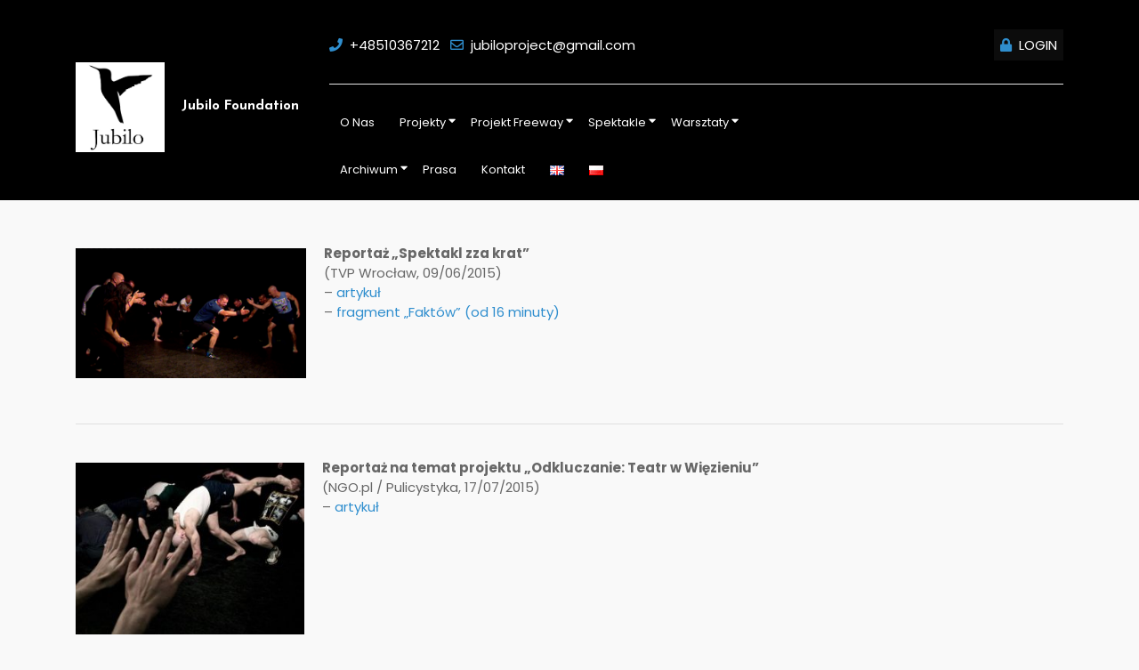

--- FILE ---
content_type: text/html; charset=UTF-8
request_url: http://jubiloproject.com/prasa/
body_size: 16822
content:
<!DOCTYPE html>
<html lang="pl-PL">
<head>
  <meta charset="UTF-8">
  <meta name="viewport" content="width=device-width">
  <title>Prasa | Jubilo Foundation</title>
	<style>img:is([sizes="auto" i], [sizes^="auto," i]) { contain-intrinsic-size: 3000px 1500px }</style>
	<link rel="canonical" href="http://jubiloproject.com/prasa/" />
<meta name="description" content="Reportaż „Spektakl zza krat” (TVP Wrocław, 09/06/2015) – artykuł – fragment „Faktów” (od 16 minuty) Reportaż na temat projektu „Odkluczanie: Teatr w Więzieniu”…" />
<meta property="og:type" content="website" />
<meta property="og:locale" content="pl_PL" />
<meta property="og:site_name" content="Jubilo Foundation" />
<meta property="og:title" content="Prasa | Jubilo Foundation" />
<meta property="og:description" content="Reportaż „Spektakl zza krat” (TVP Wrocław, 09/06/2015) – artykuł – fragment „Faktów” (od 16 minuty) Reportaż na temat projektu „Odkluczanie: Teatr w Więzieniu” (NGO.pl / Pulicystyka, 17/07/2015…" />
<meta property="og:url" content="http://jubiloproject.com/prasa/" />
<meta property="og:image" content="http://jubiloproject.com/wp-content/uploads/2021/04/uid_e31cb33fe0716bf5399d3f6cbdc7db671433872333643_width_900_play_0_pos_0_gs_0_height_506-300x169.png" />
<meta name="twitter:card" content="summary_large_image" />
<meta name="twitter:title" content="Prasa | Jubilo Foundation" />
<meta name="twitter:description" content="Reportaż „Spektakl zza krat” (TVP Wrocław, 09/06/2015) – artykuł – fragment „Faktów” (od 16 minuty) Reportaż na temat projektu „Odkluczanie: Teatr w Więzieniu” (NGO.pl / Pulicystyka, 17/07/2015…" />
<meta name="twitter:image" content="http://jubiloproject.com/wp-content/uploads/2021/04/uid_e31cb33fe0716bf5399d3f6cbdc7db671433872333643_width_900_play_0_pos_0_gs_0_height_506-300x169.png" />
<script type="application/ld+json">{"@context":"https://schema.org","@graph":[{"@type":"WebSite","@id":"http://jubiloproject.com/#/schema/WebSite","url":"http://jubiloproject.com/","name":"Jubilo Foundation","description":"Between theatre and Community","inLanguage":"pl-PL","potentialAction":{"@type":"SearchAction","target":{"@type":"EntryPoint","urlTemplate":"http://jubiloproject.com/pl/search/{search_term_string}/"},"query-input":"required name=search_term_string"},"publisher":{"@type":"Organization","@id":"http://jubiloproject.com/#/schema/Organization","name":"Jubilo Foundation","url":"http://jubiloproject.com/","logo":{"@type":"ImageObject","url":"http://jubiloproject.com/wp-content/uploads/2023/10/cropped-3.-LOGO-CZ-B.jpg","contentUrl":"http://jubiloproject.com/wp-content/uploads/2023/10/cropped-3.-LOGO-CZ-B.jpg","width":986,"height":989,"contentSize":"37748"}}},{"@type":"WebPage","@id":"http://jubiloproject.com/prasa/","url":"http://jubiloproject.com/prasa/","name":"Prasa | Jubilo Foundation","description":"Reportaż „Spektakl zza krat” (TVP Wrocław, 09/06/2015) – artykuł – fragment „Faktów” (od 16 minuty) Reportaż na temat projektu „Odkluczanie: Teatr w Więzieniu”…","inLanguage":"pl-PL","isPartOf":{"@id":"http://jubiloproject.com/#/schema/WebSite"},"breadcrumb":{"@type":"BreadcrumbList","@id":"http://jubiloproject.com/#/schema/BreadcrumbList","itemListElement":[{"@type":"ListItem","position":1,"item":"http://jubiloproject.com/","name":"Jubilo Foundation"},{"@type":"ListItem","position":2,"name":"Prasa"}]},"potentialAction":{"@type":"ReadAction","target":"http://jubiloproject.com/prasa/"}}]}</script>
<link rel="alternate" href="http://jubiloproject.com/press/" hreflang="en" />
<link rel="alternate" href="http://jubiloproject.com/prasa/" hreflang="pl" />
<link rel='dns-prefetch' href='//maxcdn.bootstrapcdn.com' />
<link rel='dns-prefetch' href='//fonts.googleapis.com' />
<link rel="alternate" type="application/rss+xml" title="Jubilo Foundation &raquo; Kanał z wpisami" href="http://jubiloproject.com/pl/feed/" />
<link rel="alternate" type="application/rss+xml" title="Jubilo Foundation &raquo; Kanał z komentarzami" href="http://jubiloproject.com/pl/comments/feed/" />
<link rel="alternate" type="application/rss+xml" title="Jubilo Foundation &raquo; Prasa Kanał z komentarzami" href="http://jubiloproject.com/prasa/feed/" />
<script type="text/javascript">
/* <![CDATA[ */
window._wpemojiSettings = {"baseUrl":"https:\/\/s.w.org\/images\/core\/emoji\/16.0.1\/72x72\/","ext":".png","svgUrl":"https:\/\/s.w.org\/images\/core\/emoji\/16.0.1\/svg\/","svgExt":".svg","source":{"concatemoji":"http:\/\/jubiloproject.com\/wp-includes\/js\/wp-emoji-release.min.js?ver=6.8.3"}};
/*! This file is auto-generated */
!function(s,n){var o,i,e;function c(e){try{var t={supportTests:e,timestamp:(new Date).valueOf()};sessionStorage.setItem(o,JSON.stringify(t))}catch(e){}}function p(e,t,n){e.clearRect(0,0,e.canvas.width,e.canvas.height),e.fillText(t,0,0);var t=new Uint32Array(e.getImageData(0,0,e.canvas.width,e.canvas.height).data),a=(e.clearRect(0,0,e.canvas.width,e.canvas.height),e.fillText(n,0,0),new Uint32Array(e.getImageData(0,0,e.canvas.width,e.canvas.height).data));return t.every(function(e,t){return e===a[t]})}function u(e,t){e.clearRect(0,0,e.canvas.width,e.canvas.height),e.fillText(t,0,0);for(var n=e.getImageData(16,16,1,1),a=0;a<n.data.length;a++)if(0!==n.data[a])return!1;return!0}function f(e,t,n,a){switch(t){case"flag":return n(e,"\ud83c\udff3\ufe0f\u200d\u26a7\ufe0f","\ud83c\udff3\ufe0f\u200b\u26a7\ufe0f")?!1:!n(e,"\ud83c\udde8\ud83c\uddf6","\ud83c\udde8\u200b\ud83c\uddf6")&&!n(e,"\ud83c\udff4\udb40\udc67\udb40\udc62\udb40\udc65\udb40\udc6e\udb40\udc67\udb40\udc7f","\ud83c\udff4\u200b\udb40\udc67\u200b\udb40\udc62\u200b\udb40\udc65\u200b\udb40\udc6e\u200b\udb40\udc67\u200b\udb40\udc7f");case"emoji":return!a(e,"\ud83e\udedf")}return!1}function g(e,t,n,a){var r="undefined"!=typeof WorkerGlobalScope&&self instanceof WorkerGlobalScope?new OffscreenCanvas(300,150):s.createElement("canvas"),o=r.getContext("2d",{willReadFrequently:!0}),i=(o.textBaseline="top",o.font="600 32px Arial",{});return e.forEach(function(e){i[e]=t(o,e,n,a)}),i}function t(e){var t=s.createElement("script");t.src=e,t.defer=!0,s.head.appendChild(t)}"undefined"!=typeof Promise&&(o="wpEmojiSettingsSupports",i=["flag","emoji"],n.supports={everything:!0,everythingExceptFlag:!0},e=new Promise(function(e){s.addEventListener("DOMContentLoaded",e,{once:!0})}),new Promise(function(t){var n=function(){try{var e=JSON.parse(sessionStorage.getItem(o));if("object"==typeof e&&"number"==typeof e.timestamp&&(new Date).valueOf()<e.timestamp+604800&&"object"==typeof e.supportTests)return e.supportTests}catch(e){}return null}();if(!n){if("undefined"!=typeof Worker&&"undefined"!=typeof OffscreenCanvas&&"undefined"!=typeof URL&&URL.createObjectURL&&"undefined"!=typeof Blob)try{var e="postMessage("+g.toString()+"("+[JSON.stringify(i),f.toString(),p.toString(),u.toString()].join(",")+"));",a=new Blob([e],{type:"text/javascript"}),r=new Worker(URL.createObjectURL(a),{name:"wpTestEmojiSupports"});return void(r.onmessage=function(e){c(n=e.data),r.terminate(),t(n)})}catch(e){}c(n=g(i,f,p,u))}t(n)}).then(function(e){for(var t in e)n.supports[t]=e[t],n.supports.everything=n.supports.everything&&n.supports[t],"flag"!==t&&(n.supports.everythingExceptFlag=n.supports.everythingExceptFlag&&n.supports[t]);n.supports.everythingExceptFlag=n.supports.everythingExceptFlag&&!n.supports.flag,n.DOMReady=!1,n.readyCallback=function(){n.DOMReady=!0}}).then(function(){return e}).then(function(){var e;n.supports.everything||(n.readyCallback(),(e=n.source||{}).concatemoji?t(e.concatemoji):e.wpemoji&&e.twemoji&&(t(e.twemoji),t(e.wpemoji)))}))}((window,document),window._wpemojiSettings);
/* ]]> */
</script>
<link rel='stylesheet' id='sbi_styles-css' href='http://jubiloproject.com/wp-content/plugins/instagram-feed/css/sbi-styles.min.css?ver=6.2.7' type='text/css' media='all' />
<style id='wp-emoji-styles-inline-css' type='text/css'>

	img.wp-smiley, img.emoji {
		display: inline !important;
		border: none !important;
		box-shadow: none !important;
		height: 1em !important;
		width: 1em !important;
		margin: 0 0.07em !important;
		vertical-align: -0.1em !important;
		background: none !important;
		padding: 0 !important;
	}
</style>
<link rel='stylesheet' id='wp-block-library-css' href='http://jubiloproject.com/wp-includes/css/dist/block-library/style.min.css?ver=6.8.3' type='text/css' media='all' />
<style id='wp-block-library-theme-inline-css' type='text/css'>
.wp-block-audio :where(figcaption){color:#555;font-size:13px;text-align:center}.is-dark-theme .wp-block-audio :where(figcaption){color:#ffffffa6}.wp-block-audio{margin:0 0 1em}.wp-block-code{border:1px solid #ccc;border-radius:4px;font-family:Menlo,Consolas,monaco,monospace;padding:.8em 1em}.wp-block-embed :where(figcaption){color:#555;font-size:13px;text-align:center}.is-dark-theme .wp-block-embed :where(figcaption){color:#ffffffa6}.wp-block-embed{margin:0 0 1em}.blocks-gallery-caption{color:#555;font-size:13px;text-align:center}.is-dark-theme .blocks-gallery-caption{color:#ffffffa6}:root :where(.wp-block-image figcaption){color:#555;font-size:13px;text-align:center}.is-dark-theme :root :where(.wp-block-image figcaption){color:#ffffffa6}.wp-block-image{margin:0 0 1em}.wp-block-pullquote{border-bottom:4px solid;border-top:4px solid;color:currentColor;margin-bottom:1.75em}.wp-block-pullquote cite,.wp-block-pullquote footer,.wp-block-pullquote__citation{color:currentColor;font-size:.8125em;font-style:normal;text-transform:uppercase}.wp-block-quote{border-left:.25em solid;margin:0 0 1.75em;padding-left:1em}.wp-block-quote cite,.wp-block-quote footer{color:currentColor;font-size:.8125em;font-style:normal;position:relative}.wp-block-quote:where(.has-text-align-right){border-left:none;border-right:.25em solid;padding-left:0;padding-right:1em}.wp-block-quote:where(.has-text-align-center){border:none;padding-left:0}.wp-block-quote.is-large,.wp-block-quote.is-style-large,.wp-block-quote:where(.is-style-plain){border:none}.wp-block-search .wp-block-search__label{font-weight:700}.wp-block-search__button{border:1px solid #ccc;padding:.375em .625em}:where(.wp-block-group.has-background){padding:1.25em 2.375em}.wp-block-separator.has-css-opacity{opacity:.4}.wp-block-separator{border:none;border-bottom:2px solid;margin-left:auto;margin-right:auto}.wp-block-separator.has-alpha-channel-opacity{opacity:1}.wp-block-separator:not(.is-style-wide):not(.is-style-dots){width:100px}.wp-block-separator.has-background:not(.is-style-dots){border-bottom:none;height:1px}.wp-block-separator.has-background:not(.is-style-wide):not(.is-style-dots){height:2px}.wp-block-table{margin:0 0 1em}.wp-block-table td,.wp-block-table th{word-break:normal}.wp-block-table :where(figcaption){color:#555;font-size:13px;text-align:center}.is-dark-theme .wp-block-table :where(figcaption){color:#ffffffa6}.wp-block-video :where(figcaption){color:#555;font-size:13px;text-align:center}.is-dark-theme .wp-block-video :where(figcaption){color:#ffffffa6}.wp-block-video{margin:0 0 1em}:root :where(.wp-block-template-part.has-background){margin-bottom:0;margin-top:0;padding:1.25em 2.375em}
</style>
<style id='classic-theme-styles-inline-css' type='text/css'>
/*! This file is auto-generated */
.wp-block-button__link{color:#fff;background-color:#32373c;border-radius:9999px;box-shadow:none;text-decoration:none;padding:calc(.667em + 2px) calc(1.333em + 2px);font-size:1.125em}.wp-block-file__button{background:#32373c;color:#fff;text-decoration:none}
</style>
<style id='global-styles-inline-css' type='text/css'>
:root{--wp--preset--aspect-ratio--square: 1;--wp--preset--aspect-ratio--4-3: 4/3;--wp--preset--aspect-ratio--3-4: 3/4;--wp--preset--aspect-ratio--3-2: 3/2;--wp--preset--aspect-ratio--2-3: 2/3;--wp--preset--aspect-ratio--16-9: 16/9;--wp--preset--aspect-ratio--9-16: 9/16;--wp--preset--color--black: #000000;--wp--preset--color--cyan-bluish-gray: #abb8c3;--wp--preset--color--white: #ffffff;--wp--preset--color--pale-pink: #f78da7;--wp--preset--color--vivid-red: #cf2e2e;--wp--preset--color--luminous-vivid-orange: #ff6900;--wp--preset--color--luminous-vivid-amber: #fcb900;--wp--preset--color--light-green-cyan: #7bdcb5;--wp--preset--color--vivid-green-cyan: #00d084;--wp--preset--color--pale-cyan-blue: #8ed1fc;--wp--preset--color--vivid-cyan-blue: #0693e3;--wp--preset--color--vivid-purple: #9b51e0;--wp--preset--gradient--vivid-cyan-blue-to-vivid-purple: linear-gradient(135deg,rgba(6,147,227,1) 0%,rgb(155,81,224) 100%);--wp--preset--gradient--light-green-cyan-to-vivid-green-cyan: linear-gradient(135deg,rgb(122,220,180) 0%,rgb(0,208,130) 100%);--wp--preset--gradient--luminous-vivid-amber-to-luminous-vivid-orange: linear-gradient(135deg,rgba(252,185,0,1) 0%,rgba(255,105,0,1) 100%);--wp--preset--gradient--luminous-vivid-orange-to-vivid-red: linear-gradient(135deg,rgba(255,105,0,1) 0%,rgb(207,46,46) 100%);--wp--preset--gradient--very-light-gray-to-cyan-bluish-gray: linear-gradient(135deg,rgb(238,238,238) 0%,rgb(169,184,195) 100%);--wp--preset--gradient--cool-to-warm-spectrum: linear-gradient(135deg,rgb(74,234,220) 0%,rgb(151,120,209) 20%,rgb(207,42,186) 40%,rgb(238,44,130) 60%,rgb(251,105,98) 80%,rgb(254,248,76) 100%);--wp--preset--gradient--blush-light-purple: linear-gradient(135deg,rgb(255,206,236) 0%,rgb(152,150,240) 100%);--wp--preset--gradient--blush-bordeaux: linear-gradient(135deg,rgb(254,205,165) 0%,rgb(254,45,45) 50%,rgb(107,0,62) 100%);--wp--preset--gradient--luminous-dusk: linear-gradient(135deg,rgb(255,203,112) 0%,rgb(199,81,192) 50%,rgb(65,88,208) 100%);--wp--preset--gradient--pale-ocean: linear-gradient(135deg,rgb(255,245,203) 0%,rgb(182,227,212) 50%,rgb(51,167,181) 100%);--wp--preset--gradient--electric-grass: linear-gradient(135deg,rgb(202,248,128) 0%,rgb(113,206,126) 100%);--wp--preset--gradient--midnight: linear-gradient(135deg,rgb(2,3,129) 0%,rgb(40,116,252) 100%);--wp--preset--font-size--small: 13px;--wp--preset--font-size--medium: 20px;--wp--preset--font-size--large: 36px;--wp--preset--font-size--x-large: 42px;--wp--preset--spacing--20: 0.44rem;--wp--preset--spacing--30: 0.67rem;--wp--preset--spacing--40: 1rem;--wp--preset--spacing--50: 1.5rem;--wp--preset--spacing--60: 2.25rem;--wp--preset--spacing--70: 3.38rem;--wp--preset--spacing--80: 5.06rem;--wp--preset--shadow--natural: 6px 6px 9px rgba(0, 0, 0, 0.2);--wp--preset--shadow--deep: 12px 12px 50px rgba(0, 0, 0, 0.4);--wp--preset--shadow--sharp: 6px 6px 0px rgba(0, 0, 0, 0.2);--wp--preset--shadow--outlined: 6px 6px 0px -3px rgba(255, 255, 255, 1), 6px 6px rgba(0, 0, 0, 1);--wp--preset--shadow--crisp: 6px 6px 0px rgba(0, 0, 0, 1);}:where(.is-layout-flex){gap: 0.5em;}:where(.is-layout-grid){gap: 0.5em;}body .is-layout-flex{display: flex;}.is-layout-flex{flex-wrap: wrap;align-items: center;}.is-layout-flex > :is(*, div){margin: 0;}body .is-layout-grid{display: grid;}.is-layout-grid > :is(*, div){margin: 0;}:where(.wp-block-columns.is-layout-flex){gap: 2em;}:where(.wp-block-columns.is-layout-grid){gap: 2em;}:where(.wp-block-post-template.is-layout-flex){gap: 1.25em;}:where(.wp-block-post-template.is-layout-grid){gap: 1.25em;}.has-black-color{color: var(--wp--preset--color--black) !important;}.has-cyan-bluish-gray-color{color: var(--wp--preset--color--cyan-bluish-gray) !important;}.has-white-color{color: var(--wp--preset--color--white) !important;}.has-pale-pink-color{color: var(--wp--preset--color--pale-pink) !important;}.has-vivid-red-color{color: var(--wp--preset--color--vivid-red) !important;}.has-luminous-vivid-orange-color{color: var(--wp--preset--color--luminous-vivid-orange) !important;}.has-luminous-vivid-amber-color{color: var(--wp--preset--color--luminous-vivid-amber) !important;}.has-light-green-cyan-color{color: var(--wp--preset--color--light-green-cyan) !important;}.has-vivid-green-cyan-color{color: var(--wp--preset--color--vivid-green-cyan) !important;}.has-pale-cyan-blue-color{color: var(--wp--preset--color--pale-cyan-blue) !important;}.has-vivid-cyan-blue-color{color: var(--wp--preset--color--vivid-cyan-blue) !important;}.has-vivid-purple-color{color: var(--wp--preset--color--vivid-purple) !important;}.has-black-background-color{background-color: var(--wp--preset--color--black) !important;}.has-cyan-bluish-gray-background-color{background-color: var(--wp--preset--color--cyan-bluish-gray) !important;}.has-white-background-color{background-color: var(--wp--preset--color--white) !important;}.has-pale-pink-background-color{background-color: var(--wp--preset--color--pale-pink) !important;}.has-vivid-red-background-color{background-color: var(--wp--preset--color--vivid-red) !important;}.has-luminous-vivid-orange-background-color{background-color: var(--wp--preset--color--luminous-vivid-orange) !important;}.has-luminous-vivid-amber-background-color{background-color: var(--wp--preset--color--luminous-vivid-amber) !important;}.has-light-green-cyan-background-color{background-color: var(--wp--preset--color--light-green-cyan) !important;}.has-vivid-green-cyan-background-color{background-color: var(--wp--preset--color--vivid-green-cyan) !important;}.has-pale-cyan-blue-background-color{background-color: var(--wp--preset--color--pale-cyan-blue) !important;}.has-vivid-cyan-blue-background-color{background-color: var(--wp--preset--color--vivid-cyan-blue) !important;}.has-vivid-purple-background-color{background-color: var(--wp--preset--color--vivid-purple) !important;}.has-black-border-color{border-color: var(--wp--preset--color--black) !important;}.has-cyan-bluish-gray-border-color{border-color: var(--wp--preset--color--cyan-bluish-gray) !important;}.has-white-border-color{border-color: var(--wp--preset--color--white) !important;}.has-pale-pink-border-color{border-color: var(--wp--preset--color--pale-pink) !important;}.has-vivid-red-border-color{border-color: var(--wp--preset--color--vivid-red) !important;}.has-luminous-vivid-orange-border-color{border-color: var(--wp--preset--color--luminous-vivid-orange) !important;}.has-luminous-vivid-amber-border-color{border-color: var(--wp--preset--color--luminous-vivid-amber) !important;}.has-light-green-cyan-border-color{border-color: var(--wp--preset--color--light-green-cyan) !important;}.has-vivid-green-cyan-border-color{border-color: var(--wp--preset--color--vivid-green-cyan) !important;}.has-pale-cyan-blue-border-color{border-color: var(--wp--preset--color--pale-cyan-blue) !important;}.has-vivid-cyan-blue-border-color{border-color: var(--wp--preset--color--vivid-cyan-blue) !important;}.has-vivid-purple-border-color{border-color: var(--wp--preset--color--vivid-purple) !important;}.has-vivid-cyan-blue-to-vivid-purple-gradient-background{background: var(--wp--preset--gradient--vivid-cyan-blue-to-vivid-purple) !important;}.has-light-green-cyan-to-vivid-green-cyan-gradient-background{background: var(--wp--preset--gradient--light-green-cyan-to-vivid-green-cyan) !important;}.has-luminous-vivid-amber-to-luminous-vivid-orange-gradient-background{background: var(--wp--preset--gradient--luminous-vivid-amber-to-luminous-vivid-orange) !important;}.has-luminous-vivid-orange-to-vivid-red-gradient-background{background: var(--wp--preset--gradient--luminous-vivid-orange-to-vivid-red) !important;}.has-very-light-gray-to-cyan-bluish-gray-gradient-background{background: var(--wp--preset--gradient--very-light-gray-to-cyan-bluish-gray) !important;}.has-cool-to-warm-spectrum-gradient-background{background: var(--wp--preset--gradient--cool-to-warm-spectrum) !important;}.has-blush-light-purple-gradient-background{background: var(--wp--preset--gradient--blush-light-purple) !important;}.has-blush-bordeaux-gradient-background{background: var(--wp--preset--gradient--blush-bordeaux) !important;}.has-luminous-dusk-gradient-background{background: var(--wp--preset--gradient--luminous-dusk) !important;}.has-pale-ocean-gradient-background{background: var(--wp--preset--gradient--pale-ocean) !important;}.has-electric-grass-gradient-background{background: var(--wp--preset--gradient--electric-grass) !important;}.has-midnight-gradient-background{background: var(--wp--preset--gradient--midnight) !important;}.has-small-font-size{font-size: var(--wp--preset--font-size--small) !important;}.has-medium-font-size{font-size: var(--wp--preset--font-size--medium) !important;}.has-large-font-size{font-size: var(--wp--preset--font-size--large) !important;}.has-x-large-font-size{font-size: var(--wp--preset--font-size--x-large) !important;}
:where(.wp-block-post-template.is-layout-flex){gap: 1.25em;}:where(.wp-block-post-template.is-layout-grid){gap: 1.25em;}
:where(.wp-block-columns.is-layout-flex){gap: 2em;}:where(.wp-block-columns.is-layout-grid){gap: 2em;}
:root :where(.wp-block-pullquote){font-size: 1.5em;line-height: 1.6;}
</style>
<link rel='stylesheet' id='cff-css' href='http://jubiloproject.com/wp-content/plugins/custom-facebook-feed/assets/css/cff-style.min.css?ver=4.3.4' type='text/css' media='all' />
<link rel='stylesheet' id='sb-font-awesome-css' href='https://maxcdn.bootstrapcdn.com/font-awesome/4.7.0/css/font-awesome.min.css?ver=6.8.3' type='text/css' media='all' />
<link rel='stylesheet' id='ngo-organization-fonts-css' href='//fonts.googleapis.com/css?family=Josefin%20Sans%3Aital%2Cwght%400%2C100%3B0%2C200%3B0%2C300%3B0%2C400%3B0%2C500%3B0%2C600%3B0%2C700%3B1%2C100%3B1%2C200%3B1%2C300%3B1%2C400%3B1%2C500%3B1%2C600%3B1%2C700%7CPoppins%3Aital%2Cwght%400%2C100%3B0%2C200%3B0%2C300%3B0%2C400%3B0%2C500%3B0%2C600%3B0%2C700%3B0%2C800%3B0%2C900%3B1%2C100%3B1%2C200%3B1%2C300%3B1%2C400%3B1%2C500%3B1%2C600%3B1%2C700%3B1%2C800%3B1%2C900%7CManrope%3Awght%40200%3B300%3B400%3B500%3B600%3B700%3B800%7CRoboto%3Aital%2Cwght%400%2C100%3B0%2C300%3B0%2C400%3B0%2C500%3B0%2C700%3B0%2C900%3B1%2C100%3B1%2C300%3B1%2C400%3B1%2C500%3B1%2C700%3B1%2C900%7CPoppins%3Aital%2Cwght%400%2C100%3B0%2C200%3B0%2C300%3B0%2C400%3B0%2C500%3B0%2C600%3B0%2C700%3B0%2C800%3B0%2C900%3B1%2C100%3B1%2C200%3B1%2C300%3B1%2C400%3B1%2C500%3B1%2C600%3B1%2C700%3B1%2C800%3B1%2C900%7CBad%20Script%7CBebas%20Neue%7CFjalla%20One%7CPT%20Sans%3Aital%2Cwght%400%2C400%3B0%2C700%3B1%2C400%3B1%2C700%7CPT%20Serif%3Aital%2Cwght%400%2C400%3B0%2C700%3B1%2C400%3B1%2C700%7CRoboto%3Aital%2Cwght%400%2C100%3B0%2C300%3B0%2C400%3B0%2C500%3B0%2C700%3B0%2C900%3B1%2C100%3B1%2C300%3B1%2C400%3B1%2C500%3B1%2C700%3B1%2C900%7CRoboto%20Condensed%3Aital%2Cwght%400%2C300%3B0%2C400%3B0%2C700%3B1%2C300%3B1%2C400%3B1%2C700%7CAlex%20Brush%7COverpass%3Aital%2Cwght%400%2C100%3B0%2C200%3B0%2C300%3B0%2C400%3B0%2C500%3B0%2C600%3B0%2C700%3B0%2C800%3B0%2C900%3B1%2C100%3B1%2C200%3B1%2C300%3B1%2C400%3B1%2C500%3B1%2C600%3B1%2C700%3B1%2C800%3B1%2C900%7CMontserrat%3Aital%2Cwght%400%2C100%3B0%2C200%3B0%2C300%3B0%2C400%3B0%2C500%3B0%2C600%3B0%2C700%3B0%2C800%3B0%2C900%3B1%2C100%3B1%2C200%3B1%2C300%3B1%2C400%3B1%2C500%3B1%2C600%3B1%2C700%3B1%2C800%3B1%2C900%7CPlayball%7CAlegreya%3Aital%2Cwght%400%2C400%3B0%2C500%3B0%2C600%3B0%2C700%3B0%2C800%3B0%2C900%3B1%2C400%3B1%2C500%3B1%2C600%3B1%2C700%3B1%2C800%3B1%2C900%7CJulius%20Sans%20One%7CArsenal%3Aital%2Cwght%400%2C400%3B0%2C700%3B1%2C400%3B1%2C700%7CSlabo%2013px%7CLato%3Aital%2Cwght%400%2C100%3B0%2C300%3B0%2C400%3B0%2C700%3B0%2C900%3B1%2C100%3B1%2C300%3B1%2C400%3B1%2C700%3B1%2C900%7COverpass%20Mono%3Awght%40300%3B400%3B500%3B600%3B700%7CSource%20Sans%20Pro%3Aital%2Cwght%400%2C200%3B0%2C300%3B0%2C400%3B0%2C600%3B0%2C700%3B0%2C900%3B1%2C200%3B1%2C300%3B1%2C400%3B1%2C600%3B1%2C700%3B1%2C900%7CRaleway%3Aital%2Cwght%400%2C100%3B0%2C200%3B0%2C300%3B0%2C400%3B0%2C500%3B0%2C600%3B0%2C700%3B0%2C800%3B0%2C900%3B1%2C100%3B1%2C200%3B1%2C300%3B1%2C400%3B1%2C500%3B1%2C600%3B1%2C700%3B1%2C800%3B1%2C900%7CMerriweather%3Aital%2Cwght%400%2C300%3B0%2C400%3B0%2C700%3B0%2C900%3B1%2C300%3B1%2C400%3B1%2C700%3B1%2C900%7CRubik%3Aital%2Cwght%400%2C300%3B0%2C400%3B0%2C500%3B0%2C600%3B0%2C700%3B0%2C800%3B0%2C900%3B1%2C300%3B1%2C400%3B1%2C500%3B1%2C600%3B1%2C700%3B1%2C800%3B1%2C900%7CLora%3Aital%2Cwght%400%2C400%3B0%2C500%3B0%2C600%3B0%2C700%3B1%2C400%3B1%2C500%3B1%2C600%3B1%2C700%7CUbuntu%3Aital%2Cwght%400%2C300%3B0%2C400%3B0%2C500%3B0%2C700%3B1%2C300%3B1%2C400%3B1%2C500%3B1%2C700%7CCabin%3Aital%2Cwght%400%2C400%3B0%2C500%3B0%2C600%3B0%2C700%3B1%2C400%3B1%2C500%3B1%2C600%3B1%2C700%7CArimo%3Aital%2Cwght%400%2C400%3B0%2C500%3B0%2C600%3B0%2C700%3B1%2C400%3B1%2C500%3B1%2C600%3B1%2C700%7CPlayfair%20Display%3Aital%2Cwght%400%2C400%3B0%2C500%3B0%2C600%3B0%2C700%3B0%2C800%3B0%2C900%3B1%2C400%3B1%2C500%3B1%2C600%3B1%2C700%3B1%2C800%3B1%2C900%7CQuicksand%3Awght%40300%3B400%3B500%3B600%3B700%7CPadauk%3Awght%40400%3B700%7CMulish%3Aital%2Cwght%400%2C200%3B0%2C300%3B0%2C400%3B0%2C500%3B0%2C600%3B0%2C700%3B0%2C800%3B0%2C900%3B0%2C1000%3B1%2C200%3B1%2C300%3B1%2C400%3B1%2C500%3B1%2C600%3B1%2C700%3B1%2C800%3B1%2C900%3B1%2C1000%7CInconsolata%3Awght%40200%3B300%3B400%3B500%3B600%3B700%3B800%3B900%26family%3DMulish%3Aital%2Cwght%400%2C200%3B0%2C300%3B0%2C400%3B0%2C500%3B0%2C600%3B0%2C700%3B0%2C800%3B0%2C900%3B0%2C1000%3B1%2C200%3B1%2C300%3B1%2C400%3B1%2C500%3B1%2C600%3B1%2C700%3B1%2C800%3B1%2C900%3B1%2C1000%7CBitter%3Aital%2Cwght%400%2C100%3B0%2C200%3B0%2C300%3B0%2C400%3B0%2C500%3B0%2C600%3B0%2C700%3B0%2C800%3B0%2C900%3B1%2C100%3B1%2C200%3B1%2C300%3B1%2C400%3B1%2C500%3B1%2C600%3B1%2C700%3B1%2C800%3B1%2C900%26family%3DMulish%3Aital%2Cwght%400%2C200%3B0%2C300%3B0%2C400%3B0%2C500%3B0%2C600%3B0%2C700%3B0%2C800%3B0%2C900%3B0%2C1000%3B1%2C200%3B1%2C300%3B1%2C400%3B1%2C500%3B1%2C600%3B1%2C700%3B1%2C800%3B1%2C900%3B1%2C1000%7CPacifico%7CIndie%20Flower%7CVT323%7CDosis%3Awght%40200%3B300%3B400%3B500%3B600%3B700%3B800%7CFrank%20Ruhl%20Libre%3Awght%40300%3B400%3B500%3B700%3B900%7CFjalla%20One%7CFigtree%3Aital%2Cwght%400%2C300%3B0%2C400%3B0%2C500%3B0%2C600%3B0%2C700%3B0%2C800%3B0%2C900%3B1%2C300%3B1%2C400%3B1%2C500%3B1%2C600%3B1%2C700%3B1%2C800%3B1%2C900%7COxygen%3Awght%40300%3B400%3B700%7CArvo%3Aital%2Cwght%400%2C400%3B0%2C700%3B1%2C400%3B1%2C700%7CNoto%20Serif%3Aital%2Cwght%400%2C400%3B0%2C700%3B1%2C400%3B1%2C700%7CLobster%7CCrimson%20Text%3Aital%2Cwght%400%2C400%3B0%2C600%3B0%2C700%3B1%2C400%3B1%2C600%3B1%2C700%7CYanone%20Kaffeesatz%3Awght%40200%3B300%3B400%3B500%3B600%3B700%7CAnton%7CLibre%20Baskerville%3Aital%2Cwght%400%2C400%3B0%2C700%3B1%2C400%7CBree%20Serif%7CGloria%20Hallelujah%7CAbril%20Fatface%7CVarela%20Round%7CVampiro%20One%7CShadows%20Into%20Light%7CCuprum%3Aital%2Cwght%400%2C400%3B0%2C500%3B0%2C600%3B0%2C700%3B1%2C400%3B1%2C500%3B1%2C600%3B1%2C700%7CRokkitt%3Awght%40100%3B200%3B300%3B400%3B500%3B600%3B700%3B800%3B900%7CVollkorn%3Aital%2Cwght%400%2C400%3B0%2C500%3B0%2C600%3B0%2C700%3B0%2C800%3B0%2C900%3B1%2C400%3B1%2C500%3B1%2C600%3B1%2C700%3B1%2C800%3B1%2C900%7CFrancois%20One%7COrbitron%3Awght%40400%3B500%3B600%3B700%3B800%3B900%7CPatua%20One%7CAcme%7CSatisfy%7CJosefin%20Slab%3Aital%2Cwght%400%2C100%3B0%2C200%3B0%2C300%3B0%2C400%3B0%2C500%3B0%2C600%3B0%2C700%3B1%2C100%3B1%2C200%3B1%2C300%3B1%2C400%3B1%2C500%3B1%2C600%3B1%2C700%7CQuattrocento%20Sans%3Aital%2Cwght%400%2C400%3B0%2C700%3B1%2C400%3B1%2C700%7CArchitects%20Daughter%7CRusso%20One%7CMonda%3Awght%40400%3B700%7CRighteous%7CLobster%20Two%3Aital%2Cwght%400%2C400%3B0%2C700%3B1%2C400%3B1%2C700%7CHammersmith%20One%7CCourgette%7CPermanent%20Marke%7CCherry%20Swash%3Awght%40400%3B700%7CCormorant%20Garamond%3Aital%2Cwght%400%2C300%3B0%2C400%3B0%2C500%3B0%2C600%3B0%2C700%3B1%2C300%3B1%2C400%3B1%2C500%3B1%2C600%3B1%2C700%7CPoiret%20One%7CBenchNine%3Awght%40300%3B400%3B700%7CEconomica%3Aital%2Cwght%400%2C400%3B0%2C700%3B1%2C400%3B1%2C700%7CHandlee%7CCardo%3Aital%2Cwght%400%2C400%3B0%2C700%3B1%2C400%7CAlfa%20Slab%20One%7CAveria%20Serif%20Libre%3Aital%2Cwght%400%2C300%3B0%2C400%3B0%2C700%3B1%2C300%3B1%2C400%3B1%2C700%7CCookie%7CChewy%7CGreat%20Vibes%7CComing%20Soon%7CPhilosopher%3Aital%2Cwght%400%2C400%3B0%2C700%3B1%2C400%3B1%2C700%7CDays%20One%7CKanit%3Aital%2Cwght%400%2C100%3B0%2C200%3B0%2C300%3B0%2C400%3B0%2C500%3B0%2C600%3B0%2C700%3B0%2C800%3B0%2C900%3B1%2C100%3B1%2C200%3B1%2C300%3B1%2C400%3B1%2C500%3B1%2C600%3B1%2C700%3B1%2C800%3B1%2C900%7CShrikhand%7CTangerine%3Awght%40400%3B700%7CIM%20Fell%20English%20SC%7CBoogaloo%7CBangers%7CFredoka%20One%7CVolkhov%3Aital%2Cwght%400%2C400%3B0%2C700%3B1%2C400%3B1%2C700%7CShadows%20Into%20Light%20Two%7CMarck%20Script%7CSacramento%7CUnica%20One%7CDancing%20Script%3Awght%40400%3B500%3B600%3B700%7CExo%202%3Aital%2Cwght%400%2C100%3B0%2C200%3B0%2C300%3B0%2C400%3B0%2C500%3B0%2C600%3B0%2C700%3B0%2C800%3B0%2C900%3B1%2C100%3B1%2C200%3B1%2C300%3B1%2C400%3B1%2C500%3B1%2C600%3B1%2C700%3B1%2C800%3B1%2C900%7CArchivo%3Aital%2Cwght%400%2C100%3B0%2C200%3B0%2C300%3B0%2C400%3B0%2C500%3B0%2C600%3B0%2C700%3B0%2C800%3B0%2C900%3B1%2C100%3B1%2C200%3B1%2C300%3B1%2C400%3B1%2C500%3B1%2C600%3B1%2C700%3B1%2C800%3B1%2C900%7CJost%3Aital%2Cwght%400%2C100%3B0%2C200%3B0%2C300%3B0%2C400%3B0%2C500%3B0%2C600%3B0%2C700%3B0%2C800%3B0%2C900%3B1%2C100%3B1%2C200%3B1%2C300%3B1%2C400%3B1%2C500%3B1%2C600%3B1%2C700%3B1%2C800%3B1%2C900%7CDM%20Serif%20Display%3Aital%400%3B1%7COpen%20Sans%3Aital%2Cwght%400%2C300%3B0%2C400%3B0%2C500%3B0%2C600%3B0%2C700%3B0%2C800%3B1%2C300%3B1%2C400%3B1%2C500%3B1%2C600%3B1%2C700%3B1%2C800' type='text/css' media='all' />
<link rel='stylesheet' id='bootstrap-css-css' href='http://jubiloproject.com/wp-content/themes/ngo-organization/assets/css/bootstrap.css?ver=6.8.3' type='text/css' media='all' />
<link rel='stylesheet' id='ngo-organization-style-css' href='http://jubiloproject.com/wp-content/themes/ngo-organization/style.css?ver=6.8.3' type='text/css' media='all' />
<style id='ngo-organization-style-inline-css' type='text/css'>
body{max-width: 100%;}#return-to-top{right: 20px;}.logo h1 a, .logo p a{font-size: 15px;}.logo p{font-size: 15px;}.related-post-block {}@media screen and (max-width: 575px) {}#slider .more-btn {}@media screen and (max-width: 575px) {}.return-to-header{}@media screen and (max-width: 575px) {}.main-navigation a , .main-navigation li.page_item_has_children:after, .main-navigation li.menu-item-has-children:after{font-size: 13px;}.main-navigation a {text-transform: capitalize;}.media-links a i{font-size: px;}#slider .carousel-caption{text-align:center;}
button[type="submit"],.main-navigation .menu > ul > li.highlight,.more-btn a,.box:before,.box:after,.woocommerce #respond input#submit, .woocommerce a.button, .woocommerce button.button, .woocommerce input.button,.woocommerce #respond input#submit.alt, .woocommerce a.button.alt, .woocommerce button.button.alt, .woocommerce input.button.alt,.page-numbers,.prev.page-numbers,.next.page-numbers,span.meta-nav,#theme-sidebar button[type="submit"],#footer button[type="submit"],#comments input[type="submit"],.site-info,.book-tkt-btn a.register-btn,#slider .carousel-control-prev-icon:hover, #slider .carousel-control-next-icon:hover,#slider h6:before,#about h6:before,#slider .slide_nav span,#slider a.btn-1,#slider a.btn-2:hover,.wc-block-checkout__actions_row .wc-block-components-checkout-place-order-button,.wc-block-cart__submit-container a,.wc-block-grid__product-add-to-cart.wp-block-button .wp-block-button__link,.donate-btn-1,#our-funds .fund-box h6,.woocommerce ul.products li.product .onsale, .woocommerce span.onsale  {background-color: #2f8ece;}a,#theme-sidebar .textwidget a,#footer .textwidget a,.comment-body a,.entry-content a,.entry-summary a,.page-template-front-page .media-links a:hover,.topbar-home i.fas.fa-phone-volume,#theme-sidebar h3,.main-navigation .current_page_item > a,.page-box h4 a,.readmore-btn a,.box-content a,#about h6 , #about h3 ,.woocommerce-message::before  ,#theme-sidebar label.wp-block-search__label,#theme-sidebar h2.wp-block-heading,.main-navigation .current-menu-item > a,.main-navigation a:hover,#service h6,.box-info i,a.added_to_cart.wc-forward ,.wc-block-components-totals-coupon a,.content-area a,.main-navigation .current_page_item > a, .main-navigation .current-menu-item > a, .main-navigation .current_page_ancestor > a,.topbar i, .woocommerce ul.products li.product .woocommerce-loop-product__title,.woocommerce div.product .product_title,.woocommerce #reviews #comments h2,.woocommerce h1,.wc-block-components-title.wc-block-components-title,.related-post-block h3,h3,h2,h1,h4,h5,h6,label.wp-block-search__label {color: #2f8ece;}.main-navigation .current_page_item > a,.readmore-btn a{border-color: #2f8ece;}.woocommerce-message {border-top-color: #2f8ece;}@media screen and (max-width:1000px){.sidenav{background: #2f8ece;} }.prev.page-numbers:focus, .prev.page-numbers:hover, .next.page-numbers:focus, .next.page-numbers:hover, #comments input[type="submit"]:hover,.woocommerce #respond input#submit:hover, .woocommerce a.button:hover, .woocommerce button.button:hover,span.meta-nav:hover, .woocommerce input.button:hover, .woocommerce #respond input#submit.alt:hover, .woocommerce a.button.alt:hover, .woocommerce button.button.alt:hover, .woocommerce input.button.alt:hover, #footer button[type="submit"]:hover, #theme-sidebar button[type="submit"]:hover,.book-tkt-btn a.register-btn:hover,.book-tkt-btn a.bar-btn i:hover,.more-btn a:hover,.search-box i,#slider .slide_nav span:hover,#slider a.btn-2,#slider a.btn-1:hover,.wc-block-grid__product-add-to-cart.wp-block-button .wp-block-button__link:hover,.main-navigation ul ul,.donate-btn-2,#our-funds .box-btn,.wc-block-cart__submit-container a:hover {background: #1d6482;}a:hover,#theme-sidebar a:hover,.media-links i:hover ,.page-box h4 a:hover,.readmore-btn a:hover , .page-numbers a:hover,#theme-sidebar li a:hover,#footer li a:hover, .post_tag a:hover,#slider h6, #theme-sidebar .widget_tag_cloud a:hover,#theme-sidebar li:hover,#footer p.wp-block-tag-cloud a:hover,#footer .tagcloud a:hover {color: #1d6482}#footer .tagcloud a:hover,p.wp-block-tag-cloud a:hover,.post_tag a:hover,#theme-sidebar .tagcloud a:hover, #theme-sidebar .widget_tag_cloud a:hover,.readmore-btn a:hover,#footer p.wp-block-tag-cloud a:hover{border-color: #1d6482;}@media screen and (max-width:1000px){.menubar .nav ul li, .menubar.scrolled .main-navigation li{border-color: #1d6482;} }.center1{border-color: #ffffff !important;}.center1 .ring::before{background: #ffffff !important;}

		body{
		    font-family: ;
		}
		.more-btn a{
		    font-family: ;
		}
		h1{
		    font-family: ;
		}
		h2{
		    font-family: ;
		}
		h3{
		    font-family: ;
		}
		h4{
		    font-family: ;
		}
		h5{
		    font-family: ;
		}
		h6{
		    font-family: ;
		}
		#theme-sidebar .wp-block-search .wp-block-search__label{
		    font-family: ;
		}
		.menubar{
		    font-family: ;
		}
	
</style>
<link rel='stylesheet' id='owl-carousel-css-css' href='http://jubiloproject.com/wp-content/themes/ngo-organization/assets/css/owl.carousel.css?ver=6.8.3' type='text/css' media='all' />
<link rel='stylesheet' id='ngo-organization-block-style-css' href='http://jubiloproject.com/wp-content/themes/ngo-organization/assets/css/blocks.css?ver=1.0' type='text/css' media='all' />
<link rel='stylesheet' id='fontawesome-css-css' href='http://jubiloproject.com/wp-content/themes/ngo-organization/assets/css/fontawesome-all.css?ver=6.8.3' type='text/css' media='all' />
<script type="text/javascript" src="http://jubiloproject.com/wp-includes/js/jquery/jquery.min.js?ver=3.7.1" id="jquery-core-js"></script>
<script type="text/javascript" src="http://jubiloproject.com/wp-includes/js/jquery/jquery-migrate.min.js?ver=3.4.1" id="jquery-migrate-js"></script>
<script type="text/javascript" src="http://jubiloproject.com/wp-content/themes/ngo-organization/assets/js/bootstrap.js?ver=1" id="bootstrap-js-js"></script>
<script type="text/javascript" src="http://jubiloproject.com/wp-content/themes/ngo-organization/assets/js/owl.carousel.js?ver=1" id="owl-carousel-js-js"></script>
<script type="text/javascript" src="http://jubiloproject.com/wp-content/themes/ngo-organization/assets/js/ngo-organization-custom.js?ver=1" id="ngo-organization-custom-scripts-js"></script>
<script type="text/javascript" src="http://jubiloproject.com/wp-content/themes/ngo-organization/assets/js/focus-nav.js?ver=1" id="ngo-organization-focus-nav-js"></script>
<link rel="https://api.w.org/" href="http://jubiloproject.com/wp-json/" /><link rel="alternate" title="JSON" type="application/json" href="http://jubiloproject.com/wp-json/wp/v2/pages/1333" /><link rel="EditURI" type="application/rsd+xml" title="RSD" href="http://jubiloproject.com/xmlrpc.php?rsd" />
<link rel="alternate" title="oEmbed (JSON)" type="application/json+oembed" href="http://jubiloproject.com/wp-json/oembed/1.0/embed?url=http%3A%2F%2Fjubiloproject.com%2Fprasa%2F&#038;lang=pl" />
<link rel="alternate" title="oEmbed (XML)" type="text/xml+oembed" href="http://jubiloproject.com/wp-json/oembed/1.0/embed?url=http%3A%2F%2Fjubiloproject.com%2Fprasa%2F&#038;format=xml&#038;lang=pl" />
<style type='text/css' media='all'>		img.custom-logo{
		    width: 100px;
		    max-width: 200%;
	}
	</style><style type="text/css" id="custom-background-css">
body.custom-background { background-color: #f9f9f9; }
</style>
	<link rel="icon" href="http://jubiloproject.com/wp-content/uploads/2021/10/cropped-logo-32x32.jpg" sizes="32x32" />
<link rel="icon" href="http://jubiloproject.com/wp-content/uploads/2021/10/cropped-logo-192x192.jpg" sizes="192x192" />
<link rel="apple-touch-icon" href="http://jubiloproject.com/wp-content/uploads/2021/10/cropped-logo-180x180.jpg" />
<meta name="msapplication-TileImage" content="http://jubiloproject.com/wp-content/uploads/2021/10/cropped-logo-270x270.jpg" />
</head>

<body class="wp-singular page-template-default page page-id-1333 custom-background wp-custom-logo wp-embed-responsive wp-theme-ngo-organization">



<header role="banner">
	<a class="screen-reader-text skip-link" href="#tp_content">Skip to content</a>
	

<div class="top-header py-2  pt-md-4">
  <div class="container">
    <div class="row">
      <div class="col-lg-3 col-md-12 align-self-md-center">
                  <div class="logo logo-same-line">
            <div class="row">
              <div class="col-lg-5 col-md-5 align-self-md-center">
                <a href="http://jubiloproject.com/pl/" class="custom-logo-link" rel="home"><img width="986" height="989" src="http://jubiloproject.com/wp-content/uploads/2023/10/cropped-3.-LOGO-CZ-B.jpg" class="custom-logo" alt="Jubilo Foundation" decoding="async" fetchpriority="high" srcset="http://jubiloproject.com/wp-content/uploads/2023/10/cropped-3.-LOGO-CZ-B.jpg 986w, http://jubiloproject.com/wp-content/uploads/2023/10/cropped-3.-LOGO-CZ-B-300x300.jpg 300w, http://jubiloproject.com/wp-content/uploads/2023/10/cropped-3.-LOGO-CZ-B-150x150.jpg 150w, http://jubiloproject.com/wp-content/uploads/2023/10/cropped-3.-LOGO-CZ-B-768x770.jpg 768w, http://jubiloproject.com/wp-content/uploads/2023/10/cropped-3.-LOGO-CZ-B-100x100.jpg 100w" sizes="(max-width: 986px) 100vw, 986px" /></a>              </div>
              <div class="col-lg-7 col-md-7 align-self-md-center">
                                  <h1><a href="http://jubiloproject.com/pl/" rel="home">Jubilo Foundation</a></h1>
                                                                                 </div>
            </div>
          </div>
              </div>
      <div class="col-lg-9 col-md-12 col-12 text-center text-md-right">
        <div class="topbar py-3">
            <div class="row">
              <div class="col-lg-8 col-md-6 text-lg-left text-center">
                                <span class="mr-2"><i class="fas fa-phone mr-2"></i>+48510367212</span>
                                            <span class="mr-2"><i class="far fa-envelope mr-2"></i>jubiloproject@gmail.com</span>
                            </div>
              <div class="col-lg-4 col-md-6 text-center text-lg-right log-btn">
                                              <a href="http://jubiloproject.com/wp-login" class="login-btn"><i class="fas fa-lock mr-2"></i>LOGIN</a>
                            </div>
          </div>
        </div>
        <hr class="top-hr">
        <div class="header">
          <div class="row">
          <div class="col-lg-7 col-md-6 col-12 text-md-left align-self-center">
           

<div class="menubar " data-sticky="false">
    <div class="innermenubox">
          <div class="toggle-nav mobile-menu">
            <button onclick="ngo_organization_menu_open_nav()" class="responsivetoggle"><i class="fas fa-bars"></i><span class="screen-reader-text">Open Button</span></button>
          </div>
      <div id="mySidenav" class="nav sidenav">
        <nav id="site-navigation" class="main-navigation" role="navigation" aria-label="Top Menu">
                  <div class="main-menu clearfix"><ul id="menu-main-menu-polski" class="clearfix mobile_nav"><li id="menu-item-6205" class="menu-item menu-item-type-post_type menu-item-object-page menu-item-6205"><a href="http://jubiloproject.com/o-nas/">O nas</a></li>
<li id="menu-item-2204" class="menu-item menu-item-type-custom menu-item-object-custom menu-item-has-children menu-item-2204"><a>Projekty</a>
<ul class="sub-menu">
	<li id="menu-item-1295" class="menu-item menu-item-type-custom menu-item-object-custom menu-item-has-children menu-item-1295"><a>Aktualne Projekty</a>
	<ul class="sub-menu">
		<li id="menu-item-6097" class="menu-item menu-item-type-post_type menu-item-object-page menu-item-has-children menu-item-6097"><a href="http://jubiloproject.com/odkluczanie-2021/">Odkluczanie: Teatr w więzieniu 2021</a>
		<ul class="sub-menu">
			<li id="menu-item-6096" class="menu-item menu-item-type-post_type menu-item-object-page menu-item-6096"><a href="http://jubiloproject.com/odgrodzenie/">OD(g)RODZENIE – instalacja performatywna</a></li>
			<li id="menu-item-6100" class="menu-item menu-item-type-post_type menu-item-object-page menu-item-6100"><a href="http://jubiloproject.com/odkluczanie-publikacje-2/">Odkluczanie: Publikacje</a></li>
		</ul>
</li>
	</ul>
</li>
	<li id="menu-item-1296" class="menu-item menu-item-type-custom menu-item-object-custom menu-item-has-children menu-item-1296"><a>Zakończone Projekty</a>
	<ul class="sub-menu">
		<li id="menu-item-6120" class="menu-item menu-item-type-post_type menu-item-object-page menu-item-6120"><a href="http://jubiloproject.com/nowe-fio-program-treningowy/">Nowe Fio: Program treningowy dla operatorów teatralnych</a></li>
		<li id="menu-item-4514" class="menu-item menu-item-type-post_type menu-item-object-page menu-item-has-children menu-item-4514"><a href="http://jubiloproject.com/odkluczanie-teatr-w-wiezieniu/">Odkluczanie 2014-2020</a>
		<ul class="sub-menu">
			<li id="menu-item-5311" class="menu-item menu-item-type-post_type menu-item-object-page menu-item-5311"><a href="http://jubiloproject.com/po-drugiej-stronie-przejscie-pokaz-pracy-fundacji-jubilo/">Po drugiej stronie/Przejście, pokaz pracy Fundacji Jubilo</a></li>
			<li id="menu-item-5092" class="menu-item menu-item-type-custom menu-item-object-custom menu-item-5092"><a href="http://jubiloproject.com/odkluczanie-publikacje/">Odkluczanie/publikacje</a></li>
			<li id="menu-item-4916" class="menu-item menu-item-type-post_type menu-item-object-page menu-item-4916"><a href="http://jubiloproject.com/spotkania-z-ekspertami/">Spotkania z ekspertami</a></li>
		</ul>
</li>
		<li id="menu-item-4527" class="menu-item menu-item-type-post_type menu-item-object-page menu-item-4527"><a href="http://jubiloproject.com/po-drugiej-stronie-koncert-na-fortepian-i-cisze/">Po drugiej stronie: koncert na fortepian i ciszę</a></li>
		<li id="menu-item-3497" class="menu-item menu-item-type-custom menu-item-object-custom menu-item-3497"><a href="http://jubiloproject.com/kobietostan/">Kobietostan: Kreatywny Dialog Kobiet</a></li>
		<li id="menu-item-1860" class="menu-item menu-item-type-custom menu-item-object-custom menu-item-1860"><a href="http://jubiloproject.com/ukryte-miasta/">Ukryte Miasta: Teatr Przeciw Wykluczeniu</a></li>
		<li id="menu-item-1873" class="menu-item menu-item-type-custom menu-item-object-custom menu-item-1873"><a href="http://jubiloproject.com/ostoja-3/">Teatrostoja: Teatr Inkluzywny</a></li>
		<li id="menu-item-1321" class="menu-item menu-item-type-custom menu-item-object-custom menu-item-1321"><a href="http://jubiloproject.com/grajacy-most-melodie-wspomnien-i-marzen">Mosty: Grający Most</a></li>
		<li id="menu-item-1323" class="menu-item menu-item-type-custom menu-item-object-custom menu-item-1323"><a href="http://jubiloproject.com/opieka-i-troska/">Opieka i Troska</a></li>
		<li id="menu-item-1322" class="menu-item menu-item-type-custom menu-item-object-custom menu-item-1322"><a href="http://jubiloproject.com/kamienskiego-camp-pl/">Obóz na Kamieńskiego</a></li>
		<li id="menu-item-1324" class="menu-item menu-item-type-custom menu-item-object-custom menu-item-1324"><a href="http://jubiloproject.com/srebrenica-pl/">Srebrenica</a></li>
		<li id="menu-item-1325" class="menu-item menu-item-type-custom menu-item-object-custom menu-item-1325"><a href="http://jubiloproject.com/romani-bacht-pl/">Romani Bacht</a></li>
		<li id="menu-item-1326" class="menu-item menu-item-type-custom menu-item-object-custom menu-item-1326"><a href="http://jubiloproject.com/swiat-nadziei-pl/">Świat Nadziei</a></li>
	</ul>
</li>
</ul>
</li>
<li id="menu-item-4663" class="menu-item menu-item-type-post_type menu-item-object-page menu-item-has-children menu-item-4663"><a href="http://jubiloproject.com/program-treningowy-freeway-open-call/">Projekt Freeway</a>
<ul class="sub-menu">
	<li id="menu-item-5984" class="menu-item menu-item-type-custom menu-item-object-custom menu-item-has-children menu-item-5984"><a href="http://jubiloproject.com/granice-borders-festiwal/">Festiwal Granice/Borders</a>
	<ul class="sub-menu">
		<li id="menu-item-5981" class="menu-item menu-item-type-post_type menu-item-object-page menu-item-5981"><a href="http://jubiloproject.com/program-granice-festiwal/" title="Granice/Borders Festiwal 28.10 – 31.10.2021">Program 2021</a></li>
		<li id="menu-item-5982" class="menu-item menu-item-type-post_type menu-item-object-page menu-item-5982"><a href="http://jubiloproject.com/granice-borders-festiwal/" title="Granice/Borders &#8211; Europejski Festiwal Teatru w Więzieniu">O Festiwalu</a></li>
		<li id="menu-item-6001" class="menu-item menu-item-type-post_type menu-item-object-page menu-item-6001"><a href="http://jubiloproject.com/regulamin-festiwalu/">Regulamin</a></li>
	</ul>
</li>
	<li id="menu-item-5815" class="menu-item menu-item-type-post_type menu-item-object-page menu-item-5815"><a href="http://jubiloproject.com/open-call-program-treningowy-freeway-2021/">Open call: Program treningowy Freeway 2021</a></li>
	<li id="menu-item-5869" class="menu-item menu-item-type-post_type menu-item-object-page menu-item-5869"><a href="http://jubiloproject.com/jubiloactiveaudience/">#JubiloActiveAudience</a></li>
	<li id="menu-item-5852" class="menu-item menu-item-type-post_type menu-item-object-page menu-item-5852"><a href="http://jubiloproject.com/program-treningowy-dla-operatorow-teatralnych/">Program treningowy dla operatorów teatralnych</a></li>
</ul>
</li>
<li id="menu-item-2968" class="menu-item menu-item-type-custom menu-item-object-custom menu-item-has-children menu-item-2968"><a>Spektakle</a>
<ul class="sub-menu">
	<li id="menu-item-6421" class="menu-item menu-item-type-post_type menu-item-object-page menu-item-6421"><a href="http://jubiloproject.com/elegia-2/">ELEGIA</a></li>
	<li id="menu-item-6290" class="menu-item menu-item-type-post_type menu-item-object-page menu-item-6290"><a href="http://jubiloproject.com/bez-skrzydel-wingless/">bez skrzydeł/wingless</a></li>
	<li id="menu-item-6043" class="menu-item menu-item-type-post_type menu-item-object-page menu-item-6043"><a href="http://jubiloproject.com/po-drugiej-stronie/">Po drugiej stronie</a></li>
	<li id="menu-item-5751" class="menu-item menu-item-type-post_type menu-item-object-page menu-item-5751"><a href="http://jubiloproject.com/kain-in-absentia/">Kain In Absentia</a></li>
	<li id="menu-item-4531" class="menu-item menu-item-type-post_type menu-item-object-page menu-item-4531"><a href="http://jubiloproject.com/po-drugiej-stronie-koncert-na-fortepian-i-cisze/">Po drugiej stronie: koncert na fortepian i ciszę</a></li>
	<li id="menu-item-4385" class="menu-item menu-item-type-post_type menu-item-object-page menu-item-4385"><a href="http://jubiloproject.com/kain/">KAIN</a></li>
	<li id="menu-item-4565" class="menu-item menu-item-type-post_type menu-item-object-page menu-item-4565"><a href="http://jubiloproject.com/odzwierciedlenie/">Odzwierciedlenie</a></li>
	<li id="menu-item-2967" class="menu-item menu-item-type-custom menu-item-object-custom menu-item-2967"><a href="http://jubiloproject.com/czarna-noc-bialy-dzien/">Czarna Noc Biały Dzień</a></li>
	<li id="menu-item-2969" class="menu-item menu-item-type-custom menu-item-object-custom menu-item-2969"><a href="http://jubiloproject.com/koncert-piesni-tradycyjnych/">Koncert Pieśni Tradycyjnych</a></li>
	<li id="menu-item-3314" class="menu-item menu-item-type-custom menu-item-object-custom menu-item-3314"><a href="http://jubiloproject.com/wyjatkowo-nie-o-nas-2/">Wyjątkowo (nie) O Nas</a></li>
</ul>
</li>
<li id="menu-item-4680" class="menu-item menu-item-type-custom menu-item-object-custom menu-item-has-children menu-item-4680"><a href="#">Warsztaty</a>
<ul class="sub-menu">
	<li id="menu-item-6443" class="menu-item menu-item-type-post_type menu-item-object-page menu-item-6443"><a href="http://jubiloproject.com/choros-choralnosc-polifonia-relacja/">2026 &#8211; CHORÓS – Chóralność, polifonia, relacja</a></li>
	<li id="menu-item-6407" class="menu-item menu-item-type-post_type menu-item-object-page menu-item-6407"><a href="http://jubiloproject.com/il-corpo-collettivo-3-0-roma/">2024 &#8211; Mag/Giu &#8211; Il corpo collettivo 3.0/Roma</a></li>
	<li id="menu-item-6396" class="menu-item menu-item-type-post_type menu-item-object-page menu-item-6396"><a href="http://jubiloproject.com/polifonie-z-wyspy/">2024 &#8211; Maj &#8211; Polifonie z wyspy</a></li>
	<li id="menu-item-6370" class="menu-item menu-item-type-post_type menu-item-object-page menu-item-6370"><a href="http://jubiloproject.com/dallazione-alla-parola-2/">2024 &#8211; Lut &#8211; Dall’azione alla parola</a></li>
	<li id="menu-item-6141" class="menu-item menu-item-type-post_type menu-item-object-page menu-item-6141"><a href="http://jubiloproject.com/jestem-lipiec2022/">2022 &#8211; Jestem. Kurs intensywny</a></li>
	<li id="menu-item-5446" class="menu-item menu-item-type-post_type menu-item-object-page menu-item-has-children menu-item-5446"><a href="http://jubiloproject.com/cykl-warsztatow-jestem/">2021 &#8211; Cykl warsztatów Jestem</a>
	<ul class="sub-menu">
		<li id="menu-item-5905" class="menu-item menu-item-type-post_type menu-item-object-page menu-item-5905"><a href="http://jubiloproject.com/jestem-intensywny-kurs-letni/">Jestem. Intensywny kurs letni</a></li>
		<li id="menu-item-5471" class="menu-item menu-item-type-post_type menu-item-object-page menu-item-5471"><a href="http://jubiloproject.com/jestem-relacja/">Jestem. Relacja</a></li>
		<li id="menu-item-5483" class="menu-item menu-item-type-post_type menu-item-object-page menu-item-5483"><a href="http://jubiloproject.com/jestem-glos-3/">Jestem. Głos</a></li>
		<li id="menu-item-5459" class="menu-item menu-item-type-post_type menu-item-object-page menu-item-5459"><a href="http://jubiloproject.com/jestem-dzialanie/">Jestem. Działanie</a></li>
		<li id="menu-item-5492" class="menu-item menu-item-type-post_type menu-item-object-page menu-item-5492"><a href="http://jubiloproject.com/jestem-spolecznosc/">Jestem. Społeczność</a></li>
	</ul>
</li>
	<li id="menu-item-5418" class="menu-item menu-item-type-post_type menu-item-object-page menu-item-5418"><a href="http://jubiloproject.com/chor-spoleczny/">2021 &#8211; Chór Społeczny</a></li>
</ul>
</li>
<li id="menu-item-4435" class="menu-item menu-item-type-taxonomy menu-item-object-category menu-item-has-children menu-item-4435"><a href="http://jubiloproject.com/category/uncategorized/">Archiwum</a>
<ul class="sub-menu">
	<li id="menu-item-2646" class="menu-item menu-item-type-custom menu-item-object-custom menu-item-2646"><a href="http://jubiloproject.com/scherzo-na-andrzejki/">Scherzo na Andrzejki</a></li>
	<li id="menu-item-2869" class="menu-item menu-item-type-custom menu-item-object-custom menu-item-2869"><a href="http://jubiloproject.com/otwarcie-miserart/">Otwarcie MiserArt</a></li>
	<li id="menu-item-2891" class="menu-item menu-item-type-custom menu-item-object-custom menu-item-2891"><a href="http://jubiloproject.com/pokaz-pracy-opowiesci-o-tarancie-i-nozach/">Opowieści o tarancie i nożach</a></li>
	<li id="menu-item-2008" class="menu-item menu-item-type-custom menu-item-object-custom menu-item-2008"><a href="http://jubiloproject.com/scherzo-nad-odra/">Scherzo nad Odrą</a></li>
	<li id="menu-item-2007" class="menu-item menu-item-type-custom menu-item-object-custom menu-item-2007"><a href="http://jubiloproject.com/festiwal-cyrkulacje/">Festiwal Cyrkulacje</a></li>
	<li id="menu-item-2006" class="menu-item menu-item-type-custom menu-item-object-custom menu-item-2006"><a href="http://jubiloproject.com/dzien-dziecka-2014-2/">Dzień Dziecka 2014</a></li>
	<li id="menu-item-2005" class="menu-item menu-item-type-custom menu-item-object-custom menu-item-2005"><a href="http://jubiloproject.com/scherzo1/">Scherzo#1</a></li>
</ul>
</li>
<li id="menu-item-6206" class="menu-item menu-item-type-post_type menu-item-object-page current-menu-item page_item page-item-1333 current_page_item menu-item-6206"><a href="http://jubiloproject.com/prasa/" aria-current="page">Prasa</a></li>
<li id="menu-item-6201" class="menu-item menu-item-type-post_type menu-item-object-page menu-item-6201"><a href="http://jubiloproject.com/kontakt/">Kontakt</a></li>
<li id="menu-item-6200-en" class="lang-item lang-item-7 lang-item-en lang-item-first menu-item menu-item-type-custom menu-item-object-custom menu-item-6200-en"><a href="http://jubiloproject.com/press/" hreflang="en-GB" lang="en-GB"><img src="[data-uri]" alt="English" width="16" height="11" style="width: 16px; height: 11px;" /></a></li>
<li id="menu-item-6200-pl" class="lang-item lang-item-9 lang-item-pl current-lang menu-item menu-item-type-custom menu-item-object-custom menu-item-6200-pl"><a href="http://jubiloproject.com/prasa/" hreflang="pl-PL" lang="pl-PL"><img src="[data-uri]" alt="Polski" width="16" height="11" style="width: 16px; height: 11px;" /></a></li>
</ul></div>            <a href="javascript:void(0)" class="closebtn mobile-menu" onclick="ngo_organization_menu_close_nav()"><i class="fas fa-times"></i><span class="screen-reader-text">Close Button</span></a>
          </nav>
        </div>
      </div>
</div>
          </div>
          <div class="col-lg-5 col-md-6 col-12 align-self-center">
            <div class="header-btn">
                                    </div>
          </div>
          </div>
        </div>
      </div>
    </div>
  </div>
</div>
</header>

	<main id="tp_content" role="main">
		<div class="container">
			<div id="primary" class="content-area">
							        <div class="full">
			            


<p><a href="http://jubiloproject.com/wp-content/uploads/2021/04/uid_e31cb33fe0716bf5399d3f6cbdc7db671433872333643_width_900_play_0_pos_0_gs_0_height_506.png"><img decoding="async" class=" wp-image-5550 alignnone alignleft" src="http://jubiloproject.com/wp-content/uploads/2021/04/uid_e31cb33fe0716bf5399d3f6cbdc7db671433872333643_width_900_play_0_pos_0_gs_0_height_506-300x169.png" alt="" width="259" height="146" srcset="http://jubiloproject.com/wp-content/uploads/2021/04/uid_e31cb33fe0716bf5399d3f6cbdc7db671433872333643_width_900_play_0_pos_0_gs_0_height_506-300x169.png 300w, http://jubiloproject.com/wp-content/uploads/2021/04/uid_e31cb33fe0716bf5399d3f6cbdc7db671433872333643_width_900_play_0_pos_0_gs_0_height_506-768x432.png 768w, http://jubiloproject.com/wp-content/uploads/2021/04/uid_e31cb33fe0716bf5399d3f6cbdc7db671433872333643_width_900_play_0_pos_0_gs_0_height_506-200x112.png 200w, http://jubiloproject.com/wp-content/uploads/2021/04/uid_e31cb33fe0716bf5399d3f6cbdc7db671433872333643_width_900_play_0_pos_0_gs_0_height_506-400x225.png 400w, http://jubiloproject.com/wp-content/uploads/2021/04/uid_e31cb33fe0716bf5399d3f6cbdc7db671433872333643_width_900_play_0_pos_0_gs_0_height_506-600x337.png 600w, http://jubiloproject.com/wp-content/uploads/2021/04/uid_e31cb33fe0716bf5399d3f6cbdc7db671433872333643_width_900_play_0_pos_0_gs_0_height_506-800x450.png 800w, http://jubiloproject.com/wp-content/uploads/2021/04/uid_e31cb33fe0716bf5399d3f6cbdc7db671433872333643_width_900_play_0_pos_0_gs_0_height_506.png 900w" sizes="(max-width: 259px) 100vw, 259px" /></a></p>
<p><strong>Reportaż &#8222;Spektakl zza krat&#8221;</strong><br />(TVP Wrocław, 09/06/2015)<br />– <a href="https://wroclaw.tvp.pl/20397879/spektakl-zza-krat">artykuł</a><br />– <a href="https://wroclaw.tvp.pl/20397879/spektakl-zza-krat">fragment &#8222;Faktów&#8221; (od 16 minuty)</a><br /><br /></p>
<p>&nbsp;</p>



<p><strong>&nbsp;</strong></p>
<hr />
<p><strong><br /><a href="http://jubiloproject.com/wp-content/uploads/2021/04/20150630144545-0-jubilo-205.jpeg"><img decoding="async" class=" wp-image-5551 alignleft" src="http://jubiloproject.com/wp-content/uploads/2021/04/20150630144545-0-jubilo-205-300x225.jpeg" alt="" width="257" height="192" srcset="http://jubiloproject.com/wp-content/uploads/2021/04/20150630144545-0-jubilo-205-300x225.jpeg 300w, http://jubiloproject.com/wp-content/uploads/2021/04/20150630144545-0-jubilo-205-200x150.jpeg 200w, http://jubiloproject.com/wp-content/uploads/2021/04/20150630144545-0-jubilo-205-400x300.jpeg 400w, http://jubiloproject.com/wp-content/uploads/2021/04/20150630144545-0-jubilo-205-600x450.jpeg 600w, http://jubiloproject.com/wp-content/uploads/2021/04/20150630144545-0-jubilo-205.jpeg 640w" sizes="(max-width: 257px) 100vw, 257px" /></a>Reportaż na temat projektu &#8222;Odkluczanie: Teatr w Więzieniu&#8221;</strong><br />(NGO.pl / Pulicystyka,&nbsp;17/07/2015)<br />– <a href="https://publicystyka.ngo.pl/powiedzieli-nam-ze-bedzie-capoeira-z-instruktorem-z-zagranicy-a-tymczasem">artykuł</a><br /><br /><br /><br /><br /><br /><br /><br /><br /></p>
<hr />
<p>&nbsp;</p>



<p><a href="http://jubiloproject.com/wp-content/uploads/2021/04/plakat.png.jpeg"><img decoding="async" class=" wp-image-5556 alignleft" src="http://jubiloproject.com/wp-content/uploads/2021/04/plakat.png-300x167.jpeg" alt="" width="259" height="144" srcset="http://jubiloproject.com/wp-content/uploads/2021/04/plakat.png-300x167.jpeg 300w, http://jubiloproject.com/wp-content/uploads/2021/04/plakat.png-200x111.jpeg 200w, http://jubiloproject.com/wp-content/uploads/2021/04/plakat.png-400x222.jpeg 400w, http://jubiloproject.com/wp-content/uploads/2021/04/plakat.png-600x333.jpeg 600w, http://jubiloproject.com/wp-content/uploads/2021/04/plakat.png.jpeg 630w" sizes="(max-width: 259px) 100vw, 259px" /></a><strong>Zapowiedź spektaklu &#8222;</strong><span style="font-weight: 600;">Odzwierciedlenie&#8221;<br /></span>(Wrocław.pl,&nbsp;12/11/2015)<br />– <a href="https://www.wroclaw.pl/spektakl-w-zakladzie-karnym-nr-1-we-wroclawiu">artykuł</a><br /><br /><br /><br /><br /><br /><br /></p>



<hr />
<p>&nbsp;</p>



<p><strong><a href="http://jubiloproject.com/wp-content/uploads/2021/04/DSC_6913-M.Zakrzewski.jpg"><img loading="lazy" decoding="async" class=" wp-image-5557 alignleft" src="http://jubiloproject.com/wp-content/uploads/2021/04/DSC_6913-M.Zakrzewski-300x200.jpg" alt="" width="257" height="171" srcset="http://jubiloproject.com/wp-content/uploads/2021/04/DSC_6913-M.Zakrzewski-300x200.jpg 300w, http://jubiloproject.com/wp-content/uploads/2021/04/DSC_6913-M.Zakrzewski-768x513.jpg 768w, http://jubiloproject.com/wp-content/uploads/2021/04/DSC_6913-M.Zakrzewski-200x134.jpg 200w, http://jubiloproject.com/wp-content/uploads/2021/04/DSC_6913-M.Zakrzewski-400x267.jpg 400w, http://jubiloproject.com/wp-content/uploads/2021/04/DSC_6913-M.Zakrzewski-600x401.jpg 600w, http://jubiloproject.com/wp-content/uploads/2021/04/DSC_6913-M.Zakrzewski-800x534.jpg 800w, http://jubiloproject.com/wp-content/uploads/2021/04/DSC_6913-M.Zakrzewski.jpg 900w" sizes="auto, (max-width: 257px) 100vw, 257px" /></a>Wywiad z Agnieszką Bresler na temat spektaklu &#8222;Odzwierciedlenie&#8221;</strong><br />(Program 2 Polskiego Radia, 23/11/2015)<br />– <a href="https://www.polskieradio.pl/8/410/Artykul/1547924,Najslynniejszy-rosyjski-artystapies">wywiad</a><br /><br /><br /><br /><br /><br /><br /><br /><br /></p>
<hr />
<p>&nbsp;</p>



<p><strong><a href="http://jubiloproject.com/wp-content/uploads/2021/04/1.jpg"><img loading="lazy" decoding="async" class=" wp-image-5558 alignleft" src="http://jubiloproject.com/wp-content/uploads/2021/04/1-300x200.jpg" alt="" width="257" height="171" srcset="http://jubiloproject.com/wp-content/uploads/2021/04/1-300x200.jpg 300w, http://jubiloproject.com/wp-content/uploads/2021/04/1-1024x683.jpg 1024w, http://jubiloproject.com/wp-content/uploads/2021/04/1-768x512.jpg 768w, http://jubiloproject.com/wp-content/uploads/2021/04/1-200x133.jpg 200w, http://jubiloproject.com/wp-content/uploads/2021/04/1-400x267.jpg 400w, http://jubiloproject.com/wp-content/uploads/2021/04/1-600x400.jpg 600w, http://jubiloproject.com/wp-content/uploads/2021/04/1-800x533.jpg 800w, http://jubiloproject.com/wp-content/uploads/2021/04/1-1200x800.jpg 1200w, http://jubiloproject.com/wp-content/uploads/2021/04/1.jpg 1329w" sizes="auto, (max-width: 257px) 100vw, 257px" /></a>Reportaż ze spektaklu &#8222;Odzwierciedlenie&#8221;</strong><br />(Radio Gra,&nbsp;25/11/2015)<br />– <a href="https://radiogra.pl/wiezniowie-na-deskach-teatru-jak-sobie-poradzili-osadzeni.html">reportaż</a><br /><br /><br /><br /><br /><br /><br /><br /><br /></p>



<hr />
<p>&nbsp;</p>



<p><strong><a href="http://jubiloproject.com/wp-content/uploads/2021/04/z19317344VSpektakl-w-zakladzie-karnym-we-Wroclawiu.jpg"><img loading="lazy" decoding="async" class=" wp-image-5559 alignleft" src="http://jubiloproject.com/wp-content/uploads/2021/04/z19317344VSpektakl-w-zakladzie-karnym-we-Wroclawiu-300x200.jpg" alt="" width="257" height="171" srcset="http://jubiloproject.com/wp-content/uploads/2021/04/z19317344VSpektakl-w-zakladzie-karnym-we-Wroclawiu-300x200.jpg 300w, http://jubiloproject.com/wp-content/uploads/2021/04/z19317344VSpektakl-w-zakladzie-karnym-we-Wroclawiu-768x513.jpg 768w, http://jubiloproject.com/wp-content/uploads/2021/04/z19317344VSpektakl-w-zakladzie-karnym-we-Wroclawiu-200x134.jpg 200w, http://jubiloproject.com/wp-content/uploads/2021/04/z19317344VSpektakl-w-zakladzie-karnym-we-Wroclawiu-400x267.jpg 400w, http://jubiloproject.com/wp-content/uploads/2021/04/z19317344VSpektakl-w-zakladzie-karnym-we-Wroclawiu-600x401.jpg 600w, http://jubiloproject.com/wp-content/uploads/2021/04/z19317344VSpektakl-w-zakladzie-karnym-we-Wroclawiu-800x534.jpg 800w, http://jubiloproject.com/wp-content/uploads/2021/04/z19317344VSpektakl-w-zakladzie-karnym-we-Wroclawiu.jpg 960w" sizes="auto, (max-width: 257px) 100vw, 257px" /></a>&#8222;Wyjątkowy spektakl z udziałem więźniów Zakładu Karnego we Wrocławiu&#8221;&nbsp;</strong>(Gazeta Wyborcza,&nbsp;09/12/2015)<br />– <a href="https://wroclaw.wyborcza.pl/wroclaw/1,35771,19319007,wyjatkowy-spektakl-z-udzialem-wiezniow-zakladu-karnego-we-wroclawiu.html">artykuł</a><br /><br /><br /><br /><br /><br /><br /><br /><br /></p>
<hr />
<p>&nbsp;</p>



<p class="atomsArticleHead__title" data-event-position-attr="atomsArticleHead__title"><strong><a href="http://jubiloproject.com/wp-content/uploads/2021/04/4fafc0e427550_p.jpg"><img loading="lazy" decoding="async" class=" wp-image-5560 alignleft" src="http://jubiloproject.com/wp-content/uploads/2021/04/4fafc0e427550_p-300x200.jpg" alt="" width="256" height="170" srcset="http://jubiloproject.com/wp-content/uploads/2021/04/4fafc0e427550_p-300x200.jpg 300w, http://jubiloproject.com/wp-content/uploads/2021/04/4fafc0e427550_p-200x133.jpg 200w, http://jubiloproject.com/wp-content/uploads/2021/04/4fafc0e427550_p-400x266.jpg 400w, http://jubiloproject.com/wp-content/uploads/2021/04/4fafc0e427550_p-600x399.jpg 600w, http://jubiloproject.com/wp-content/uploads/2021/04/4fafc0e427550_p.jpg 658w" sizes="auto, (max-width: 256px) 100vw, 256px" /></a>&#8222;Jubilo – Wspólnie znaleźli język radości&#8221;</strong><br />(Gazeta Wrocławska, 13/05/2012)<br />– <a href="https://gazetawroclawska.pl/jubilo-wspolnie-znalezli-jezyk-radosci/ar/573791">artykuł</a></p>
			      	</div>
							</div>
		</div>
	</main>


		</div>
		<footer id="footer" class="site-footer" role="contentinfo">
			
<div class="container">
    <aside class="widget-area row" role="complementary" aria-label="Footer">
        <div class="col-lg-3 col-md-3">
                    </div>
                       <div class="col-12 col-lg-3 col-md-3">
                                    </div><!-- .footer-one-box -->
                               <div class="col-12 col-lg-3 col-md-3">
                                    </div><!-- .footer-one-box -->
                               <div class="col-12 col-lg-3 col-md-3">
                                    </div><!-- .footer-one-box -->
                    </aside>
</div><div class="site-info">
	<div class="container">
		<p><a href=https://www.themespride.com/themes/free-ngo-wordpress-theme/ target='_blank'>NGO Organization WordPress Theme</a> By Themespride </p>
	</div>
</div>
				<div class="return-to-header">
				 <a href="javascript:" id="return-to-top"><i class="fas fa-arrow-up"></i></a>
				</div>
		</footer>
	</div>
</div>
<script type="speculationrules">
{"prefetch":[{"source":"document","where":{"and":[{"href_matches":"\/*"},{"not":{"href_matches":["\/wp-*.php","\/wp-admin\/*","\/wp-content\/uploads\/*","\/wp-content\/*","\/wp-content\/plugins\/*","\/wp-content\/themes\/ngo-organization\/*","\/*\\?(.+)"]}},{"not":{"selector_matches":"a[rel~=\"nofollow\"]"}},{"not":{"selector_matches":".no-prefetch, .no-prefetch a"}}]},"eagerness":"conservative"}]}
</script>
<!-- Custom Facebook Feed JS -->
<script type="text/javascript">var cffajaxurl = "http://jubiloproject.com/wp-admin/admin-ajax.php";
var cfflinkhashtags = "true";
</script>
<!-- Instagram Feed JS -->
<script type="text/javascript">
var sbiajaxurl = "http://jubiloproject.com/wp-admin/admin-ajax.php";
</script>
<script type="text/javascript" src="http://jubiloproject.com/wp-content/plugins/custom-facebook-feed/assets/js/cff-scripts.min.js?ver=4.3.4" id="cffscripts-js"></script>

</body>
</html>

--- FILE ---
content_type: text/javascript
request_url: http://jubiloproject.com/wp-content/themes/ngo-organization/assets/js/ngo-organization-custom.js?ver=1
body_size: 1670
content:
/**
  * Theme Js file.
**/

// ===== Mobile responsive Menu ====

function ngo_organization_menu_open_nav() {
  jQuery(".sidenav").addClass('open');
}
function ngo_organization_menu_close_nav() {
  jQuery(".sidenav").removeClass('open');
}

// ===== Scroll to Top ====

jQuery(function($){
  $(window).scroll(function() {
    if ($(this).scrollTop() >= 50) {
      $('#return-to-top').fadeIn(200);
    } else {
      $('#return-to-top').fadeOut(200);
    }
  });
  $('#return-to-top').click(function() {
    $('body,html').animate({
      scrollTop : 0
    }, 500);
  });
});


// ===== Slider ====

jQuery('document').ready(function(){
  var owl = jQuery('#online-courses .owl-carousel');
    owl.owlCarousel({
    margin:20,
    nav: false,
    autoplay : true,
    lazyLoad: true,
    autoplayTimeout: 3000,
    loop: false,
    dots:true,
    navText : ['<i class="fa fa-chevron-left py-4 p-3" aria-hidden="true"></i>','<i class="fa fa-chevron-right py-4 p-3" aria-hidden="true"></i>'],
    responsive: {
      0: {
        items: 1
      },
      600: {
        items: 2
      },
      1000: {
        items: 4
      }
    },
    autoplayHoverPause : true,
    mouseDrag: true
  });
});

jQuery(function($){
  $(window).load(function() {
    $(".loader").delay(2000).fadeOut("slow");
  })
});

jQuery(window).scroll(function() {
  var data_sticky = jQuery('.menubar').attr('data-sticky');

  if (data_sticky == "true") {
    if (jQuery(this).scrollTop() > 1){
      jQuery('.menubar').addClass("stick_head");
    } else {
      jQuery('.menubar').removeClass("stick_head");
    }
  }
});
